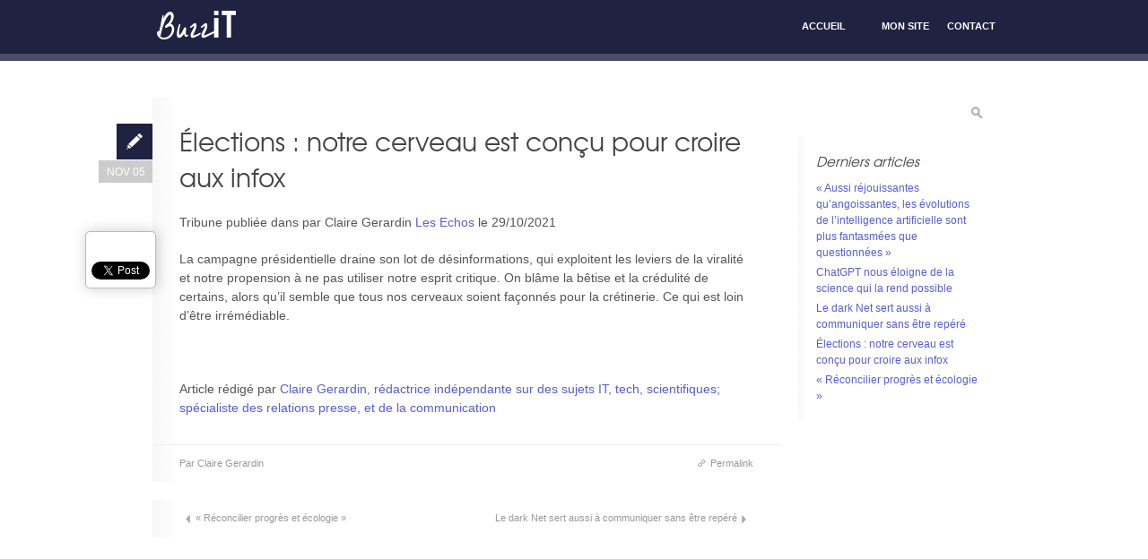

--- FILE ---
content_type: text/html; charset=UTF-8
request_url: https://buzzit.clairegerardin.com/elections-notre-cerveau-est-concu-pour-croire-aux-infox/
body_size: 6404
content:
<!DOCTYPE html>
<!--[if lt IE 7 ]><html class="ie ie6" lang="fr-FR"> <![endif]-->
<!--[if IE 7 ]><html class="ie ie7" lang="fr-FR"> <![endif]-->
<!--[if IE 8 ]><html class="ie ie8" lang="fr-FR"> <![endif]-->
<!--[if (gte IE 9)|!(IE)]><!--><html xmlns="http://www.w3.org/1999/xhtml" lang="fr-FR"> <!--<![endif]-->
<head>

	<title>Élections : notre cerveau est conçu pour croire aux infox    - buzzit.clairegerardin - </title>
	
	<meta http-equiv="Content-Type" content="text/html; charset=UTF-8" />
	<meta name="viewport" content="width=device-width, initial-scale=1, maximum-scale=1" />
	
	<link rel="shortcut icon" href="https://buzzit.clairegerardin.com/wp-content/themes/pixelpower/favicon.ico" />
	<!--<link rel="apple-touch-icon" href="https://buzzit.clairegerardin.com/wp-content/themes/pixelpower/apple-touch-icon.png" />-->
	
	<link rel="profile" href="https://gmpg.org/xfn/11" />
	<link rel="pingback" href="https://buzzit.clairegerardin.com/xmlrpc.php" />

	<!--[if lt IE 9]>
		<script src="https://html5shim.googlecode.com/svn/trunk/html5.js"></script>
		<script src="https://ie7-js.googlecode.com/svn/version/2.1(beta4)/IE9.js"></script>
	<![endif]-->

	<meta name='robots' content='max-image-preview:large' />
<link rel='dns-prefetch' href='//fonts.googleapis.com' />
<link rel='dns-prefetch' href='//s.w.org' />
<link rel="alternate" type="application/rss+xml" title="buzzit.clairegerardin &raquo; Flux" href="https://buzzit.clairegerardin.com/feed/" />
<link rel="alternate" type="application/rss+xml" title="buzzit.clairegerardin &raquo; Flux des commentaires" href="https://buzzit.clairegerardin.com/comments/feed/" />
<script type="text/javascript">
window._wpemojiSettings = {"baseUrl":"https:\/\/s.w.org\/images\/core\/emoji\/14.0.0\/72x72\/","ext":".png","svgUrl":"https:\/\/s.w.org\/images\/core\/emoji\/14.0.0\/svg\/","svgExt":".svg","source":{"concatemoji":"https:\/\/buzzit.clairegerardin.com\/wp-includes\/js\/wp-emoji-release.min.js?ver=6.0.11"}};
/*! This file is auto-generated */
!function(e,a,t){var n,r,o,i=a.createElement("canvas"),p=i.getContext&&i.getContext("2d");function s(e,t){var a=String.fromCharCode,e=(p.clearRect(0,0,i.width,i.height),p.fillText(a.apply(this,e),0,0),i.toDataURL());return p.clearRect(0,0,i.width,i.height),p.fillText(a.apply(this,t),0,0),e===i.toDataURL()}function c(e){var t=a.createElement("script");t.src=e,t.defer=t.type="text/javascript",a.getElementsByTagName("head")[0].appendChild(t)}for(o=Array("flag","emoji"),t.supports={everything:!0,everythingExceptFlag:!0},r=0;r<o.length;r++)t.supports[o[r]]=function(e){if(!p||!p.fillText)return!1;switch(p.textBaseline="top",p.font="600 32px Arial",e){case"flag":return s([127987,65039,8205,9895,65039],[127987,65039,8203,9895,65039])?!1:!s([55356,56826,55356,56819],[55356,56826,8203,55356,56819])&&!s([55356,57332,56128,56423,56128,56418,56128,56421,56128,56430,56128,56423,56128,56447],[55356,57332,8203,56128,56423,8203,56128,56418,8203,56128,56421,8203,56128,56430,8203,56128,56423,8203,56128,56447]);case"emoji":return!s([129777,127995,8205,129778,127999],[129777,127995,8203,129778,127999])}return!1}(o[r]),t.supports.everything=t.supports.everything&&t.supports[o[r]],"flag"!==o[r]&&(t.supports.everythingExceptFlag=t.supports.everythingExceptFlag&&t.supports[o[r]]);t.supports.everythingExceptFlag=t.supports.everythingExceptFlag&&!t.supports.flag,t.DOMReady=!1,t.readyCallback=function(){t.DOMReady=!0},t.supports.everything||(n=function(){t.readyCallback()},a.addEventListener?(a.addEventListener("DOMContentLoaded",n,!1),e.addEventListener("load",n,!1)):(e.attachEvent("onload",n),a.attachEvent("onreadystatechange",function(){"complete"===a.readyState&&t.readyCallback()})),(e=t.source||{}).concatemoji?c(e.concatemoji):e.wpemoji&&e.twemoji&&(c(e.twemoji),c(e.wpemoji)))}(window,document,window._wpemojiSettings);
</script>
<style type="text/css">
img.wp-smiley,
img.emoji {
	display: inline !important;
	border: none !important;
	box-shadow: none !important;
	height: 1em !important;
	width: 1em !important;
	margin: 0 0.07em !important;
	vertical-align: -0.1em !important;
	background: none !important;
	padding: 0 !important;
}
</style>
	<link rel='stylesheet' id='wp-block-library-css'  href='https://buzzit.clairegerardin.com/wp-includes/css/dist/block-library/style.min.css?ver=6.0.11' type='text/css' media='all' />
<style id='global-styles-inline-css' type='text/css'>
body{--wp--preset--color--black: #000000;--wp--preset--color--cyan-bluish-gray: #abb8c3;--wp--preset--color--white: #ffffff;--wp--preset--color--pale-pink: #f78da7;--wp--preset--color--vivid-red: #cf2e2e;--wp--preset--color--luminous-vivid-orange: #ff6900;--wp--preset--color--luminous-vivid-amber: #fcb900;--wp--preset--color--light-green-cyan: #7bdcb5;--wp--preset--color--vivid-green-cyan: #00d084;--wp--preset--color--pale-cyan-blue: #8ed1fc;--wp--preset--color--vivid-cyan-blue: #0693e3;--wp--preset--color--vivid-purple: #9b51e0;--wp--preset--gradient--vivid-cyan-blue-to-vivid-purple: linear-gradient(135deg,rgba(6,147,227,1) 0%,rgb(155,81,224) 100%);--wp--preset--gradient--light-green-cyan-to-vivid-green-cyan: linear-gradient(135deg,rgb(122,220,180) 0%,rgb(0,208,130) 100%);--wp--preset--gradient--luminous-vivid-amber-to-luminous-vivid-orange: linear-gradient(135deg,rgba(252,185,0,1) 0%,rgba(255,105,0,1) 100%);--wp--preset--gradient--luminous-vivid-orange-to-vivid-red: linear-gradient(135deg,rgba(255,105,0,1) 0%,rgb(207,46,46) 100%);--wp--preset--gradient--very-light-gray-to-cyan-bluish-gray: linear-gradient(135deg,rgb(238,238,238) 0%,rgb(169,184,195) 100%);--wp--preset--gradient--cool-to-warm-spectrum: linear-gradient(135deg,rgb(74,234,220) 0%,rgb(151,120,209) 20%,rgb(207,42,186) 40%,rgb(238,44,130) 60%,rgb(251,105,98) 80%,rgb(254,248,76) 100%);--wp--preset--gradient--blush-light-purple: linear-gradient(135deg,rgb(255,206,236) 0%,rgb(152,150,240) 100%);--wp--preset--gradient--blush-bordeaux: linear-gradient(135deg,rgb(254,205,165) 0%,rgb(254,45,45) 50%,rgb(107,0,62) 100%);--wp--preset--gradient--luminous-dusk: linear-gradient(135deg,rgb(255,203,112) 0%,rgb(199,81,192) 50%,rgb(65,88,208) 100%);--wp--preset--gradient--pale-ocean: linear-gradient(135deg,rgb(255,245,203) 0%,rgb(182,227,212) 50%,rgb(51,167,181) 100%);--wp--preset--gradient--electric-grass: linear-gradient(135deg,rgb(202,248,128) 0%,rgb(113,206,126) 100%);--wp--preset--gradient--midnight: linear-gradient(135deg,rgb(2,3,129) 0%,rgb(40,116,252) 100%);--wp--preset--duotone--dark-grayscale: url('#wp-duotone-dark-grayscale');--wp--preset--duotone--grayscale: url('#wp-duotone-grayscale');--wp--preset--duotone--purple-yellow: url('#wp-duotone-purple-yellow');--wp--preset--duotone--blue-red: url('#wp-duotone-blue-red');--wp--preset--duotone--midnight: url('#wp-duotone-midnight');--wp--preset--duotone--magenta-yellow: url('#wp-duotone-magenta-yellow');--wp--preset--duotone--purple-green: url('#wp-duotone-purple-green');--wp--preset--duotone--blue-orange: url('#wp-duotone-blue-orange');--wp--preset--font-size--small: 13px;--wp--preset--font-size--medium: 20px;--wp--preset--font-size--large: 36px;--wp--preset--font-size--x-large: 42px;}.has-black-color{color: var(--wp--preset--color--black) !important;}.has-cyan-bluish-gray-color{color: var(--wp--preset--color--cyan-bluish-gray) !important;}.has-white-color{color: var(--wp--preset--color--white) !important;}.has-pale-pink-color{color: var(--wp--preset--color--pale-pink) !important;}.has-vivid-red-color{color: var(--wp--preset--color--vivid-red) !important;}.has-luminous-vivid-orange-color{color: var(--wp--preset--color--luminous-vivid-orange) !important;}.has-luminous-vivid-amber-color{color: var(--wp--preset--color--luminous-vivid-amber) !important;}.has-light-green-cyan-color{color: var(--wp--preset--color--light-green-cyan) !important;}.has-vivid-green-cyan-color{color: var(--wp--preset--color--vivid-green-cyan) !important;}.has-pale-cyan-blue-color{color: var(--wp--preset--color--pale-cyan-blue) !important;}.has-vivid-cyan-blue-color{color: var(--wp--preset--color--vivid-cyan-blue) !important;}.has-vivid-purple-color{color: var(--wp--preset--color--vivid-purple) !important;}.has-black-background-color{background-color: var(--wp--preset--color--black) !important;}.has-cyan-bluish-gray-background-color{background-color: var(--wp--preset--color--cyan-bluish-gray) !important;}.has-white-background-color{background-color: var(--wp--preset--color--white) !important;}.has-pale-pink-background-color{background-color: var(--wp--preset--color--pale-pink) !important;}.has-vivid-red-background-color{background-color: var(--wp--preset--color--vivid-red) !important;}.has-luminous-vivid-orange-background-color{background-color: var(--wp--preset--color--luminous-vivid-orange) !important;}.has-luminous-vivid-amber-background-color{background-color: var(--wp--preset--color--luminous-vivid-amber) !important;}.has-light-green-cyan-background-color{background-color: var(--wp--preset--color--light-green-cyan) !important;}.has-vivid-green-cyan-background-color{background-color: var(--wp--preset--color--vivid-green-cyan) !important;}.has-pale-cyan-blue-background-color{background-color: var(--wp--preset--color--pale-cyan-blue) !important;}.has-vivid-cyan-blue-background-color{background-color: var(--wp--preset--color--vivid-cyan-blue) !important;}.has-vivid-purple-background-color{background-color: var(--wp--preset--color--vivid-purple) !important;}.has-black-border-color{border-color: var(--wp--preset--color--black) !important;}.has-cyan-bluish-gray-border-color{border-color: var(--wp--preset--color--cyan-bluish-gray) !important;}.has-white-border-color{border-color: var(--wp--preset--color--white) !important;}.has-pale-pink-border-color{border-color: var(--wp--preset--color--pale-pink) !important;}.has-vivid-red-border-color{border-color: var(--wp--preset--color--vivid-red) !important;}.has-luminous-vivid-orange-border-color{border-color: var(--wp--preset--color--luminous-vivid-orange) !important;}.has-luminous-vivid-amber-border-color{border-color: var(--wp--preset--color--luminous-vivid-amber) !important;}.has-light-green-cyan-border-color{border-color: var(--wp--preset--color--light-green-cyan) !important;}.has-vivid-green-cyan-border-color{border-color: var(--wp--preset--color--vivid-green-cyan) !important;}.has-pale-cyan-blue-border-color{border-color: var(--wp--preset--color--pale-cyan-blue) !important;}.has-vivid-cyan-blue-border-color{border-color: var(--wp--preset--color--vivid-cyan-blue) !important;}.has-vivid-purple-border-color{border-color: var(--wp--preset--color--vivid-purple) !important;}.has-vivid-cyan-blue-to-vivid-purple-gradient-background{background: var(--wp--preset--gradient--vivid-cyan-blue-to-vivid-purple) !important;}.has-light-green-cyan-to-vivid-green-cyan-gradient-background{background: var(--wp--preset--gradient--light-green-cyan-to-vivid-green-cyan) !important;}.has-luminous-vivid-amber-to-luminous-vivid-orange-gradient-background{background: var(--wp--preset--gradient--luminous-vivid-amber-to-luminous-vivid-orange) !important;}.has-luminous-vivid-orange-to-vivid-red-gradient-background{background: var(--wp--preset--gradient--luminous-vivid-orange-to-vivid-red) !important;}.has-very-light-gray-to-cyan-bluish-gray-gradient-background{background: var(--wp--preset--gradient--very-light-gray-to-cyan-bluish-gray) !important;}.has-cool-to-warm-spectrum-gradient-background{background: var(--wp--preset--gradient--cool-to-warm-spectrum) !important;}.has-blush-light-purple-gradient-background{background: var(--wp--preset--gradient--blush-light-purple) !important;}.has-blush-bordeaux-gradient-background{background: var(--wp--preset--gradient--blush-bordeaux) !important;}.has-luminous-dusk-gradient-background{background: var(--wp--preset--gradient--luminous-dusk) !important;}.has-pale-ocean-gradient-background{background: var(--wp--preset--gradient--pale-ocean) !important;}.has-electric-grass-gradient-background{background: var(--wp--preset--gradient--electric-grass) !important;}.has-midnight-gradient-background{background: var(--wp--preset--gradient--midnight) !important;}.has-small-font-size{font-size: var(--wp--preset--font-size--small) !important;}.has-medium-font-size{font-size: var(--wp--preset--font-size--medium) !important;}.has-large-font-size{font-size: var(--wp--preset--font-size--large) !important;}.has-x-large-font-size{font-size: var(--wp--preset--font-size--x-large) !important;}
</style>
<link rel='stylesheet' id='digg-digg-css'  href='https://buzzit.clairegerardin.com/wp-content/plugins/digg-digg/css/diggdigg-style.css?ver=5.3.6' type='text/css' media='screen' />
<link rel='stylesheet' id='cudazi_skeleton_base-css'  href='https://buzzit.clairegerardin.com/wp-content/themes/pixelpower/css/base.css?ver=1.0.9' type='text/css' media='screen' />
<link rel='stylesheet' id='cudazi_skeleton_grid-css'  href='https://buzzit.clairegerardin.com/wp-content/themes/pixelpower/css/skeleton.css?ver=1.0.9' type='text/css' media='screen' />
<link rel='stylesheet' id='cudazi_googlefont-css'  href='https://fonts.googleapis.com/css?family=Yellowtail&#038;ver=1.0.9' type='text/css' media='screen' />
<link rel='stylesheet' id='cudazi_screen-css'  href='https://buzzit.clairegerardin.com/wp-content/themes/pixelpower/css/screen.css?ver=1.0.9' type='text/css' media='screen' />
<link rel='stylesheet' id='cudazi_print-css'  href='https://buzzit.clairegerardin.com/wp-content/themes/pixelpower/css/print.css?ver=1.0.9' type='text/css' media='print' />
<link rel='stylesheet' id='cudazi_style-css'  href='https://buzzit.clairegerardin.com/wp-content/themes/pixelpower/style.css?ver=1.0.9' type='text/css' media='screen' />
<script type='text/javascript' src='https://buzzit.clairegerardin.com/wp-includes/js/jquery/jquery.min.js?ver=3.6.0' id='jquery-core-js'></script>
<script type='text/javascript' src='https://buzzit.clairegerardin.com/wp-includes/js/jquery/jquery-migrate.min.js?ver=3.3.2' id='jquery-migrate-js'></script>
<script type='text/javascript' src='https://buzzit.clairegerardin.com/wp-content/themes/pixelpower/js/plugins-combined.js?ver=1.0.9' id='cudazi_plugins_combined-js'></script>
<script type='text/javascript' src='https://buzzit.clairegerardin.com/wp-content/themes/pixelpower/js/script.js?ver=1.0.9' id='cudazi_general-js'></script>
<link rel="https://api.w.org/" href="https://buzzit.clairegerardin.com/wp-json/" /><link rel="alternate" type="application/json" href="https://buzzit.clairegerardin.com/wp-json/wp/v2/posts/1158" /><link rel="EditURI" type="application/rsd+xml" title="RSD" href="https://buzzit.clairegerardin.com/xmlrpc.php?rsd" />
<link rel="wlwmanifest" type="application/wlwmanifest+xml" href="https://buzzit.clairegerardin.com/wp-includes/wlwmanifest.xml" /> 
<meta name="generator" content="WordPress 6.0.11" />
<link rel="canonical" href="https://buzzit.clairegerardin.com/elections-notre-cerveau-est-concu-pour-croire-aux-infox/" />
<link rel='shortlink' href='https://buzzit.clairegerardin.com/?p=1158' />
<link rel="alternate" type="application/json+oembed" href="https://buzzit.clairegerardin.com/wp-json/oembed/1.0/embed?url=https%3A%2F%2Fbuzzit.clairegerardin.com%2Felections-notre-cerveau-est-concu-pour-croire-aux-infox%2F" />
<link rel="alternate" type="text/xml+oembed" href="https://buzzit.clairegerardin.com/wp-json/oembed/1.0/embed?url=https%3A%2F%2Fbuzzit.clairegerardin.com%2Felections-notre-cerveau-est-concu-pour-croire-aux-infox%2F&#038;format=xml" />
<style type="text/css" id="custom-background-css">
body.custom-background { background-image: url("https://toolbox.itnewsinfo.com/blogs/ibm/wp-content/uploads/2013/06/bg.png"); background-position: left top; background-size: auto; background-repeat: repeat; background-attachment: scroll; }
</style>
	<script>
  (function(i,s,o,g,r,a,m){i['GoogleAnalyticsObject']=r;i[r]=i[r]||function(){
  (i[r].q=i[r].q||[]).push(arguments)},i[r].l=1*new Date();a=s.createElement(o),
  m=s.getElementsByTagName(o)[0];a.async=1;a.src=g;m.parentNode.insertBefore(a,m)
  })(window,document,'script','https://www.google-analytics.com/analytics.js','ga');
 
  ga('create', 'UA-37639476-2', 'auto');
  ga('send', 'pageview');
 
</script>		
</head>
<body class="post-template-default single single-post postid-1158 single-format-standard custom-background">

	<div id="branding_wrap">
		<header id="branding">	  
			<div class="container">
			
							
				<hgroup class="four columns">				
					<a href="https://buzzit.clairegerardin.com/" id="logo"><img src="https://buzzit.clairegerardin.com/wp-content/themes/pixelpower/images/logo_blog.png" alt="" width="99" height="32"></a>
										<h2 id="site-description"></h2>
									</hgroup>		
				<nav class="twelve columns" id="navigation" role="navigation">
					<ul id="menu-menu" class="sf-menu clearfix"><li id="menu-item-806" class="menu-item menu-item-type-custom menu-item-object-custom menu-item-home menu-item-806"><a href="https://buzzit.clairegerardin.com">Accueil</a></li>
<li id="menu-item-6" class="menu-item menu-item-type-custom menu-item-object-custom menu-item-6"><a href="http://www.clairegerardin.com/">Mon site</a></li>
<li id="menu-item-803" class="menu-item menu-item-type-custom menu-item-object-custom menu-item-803"><a href="http://www.clairegerardin.com/contact/">Contact</a></li>
</ul>						
					<select id='navigation-small'><option value='' selected='selected'>Go to...</option><option value='https://buzzit.clairegerardin.com'>Accueil</option><option value='http://www.clairegerardin.com/'>Mon site</option><option value='http://www.clairegerardin.com/contact/'>Contact</option></select>				</nav>
			</div><!--//container (skeleton) -->
		</header><!--//header-->
	</div>
		
	<section id="main">

	
	<div class="container clearfix">
	
		<div id="primary" role="main" class="twelve columns">
			
			    				
				<article id="post-1158" class="clearfix with-entry-wrap post-1158 post type-post status-publish format-standard hentry category-non-classe">												

		
	<div class="entry-wrap">

		<header class="entry-header">	
			<h2 class="entry-title"><a href="https://buzzit.clairegerardin.com/elections-notre-cerveau-est-concu-pour-croire-aux-infox/" title="Permalink to Élections : notre cerveau est conçu pour croire aux infox" rel="bookmark">Élections : notre cerveau est conçu pour croire aux infox</a></h2>
			<div class="post-format-icon"></div>		
			<time class="entry-date" datetime="2021-11-05T15:03:46+01:00" pubdate="pubdate" title="5 novembre 2021">
				Nov 05			</time>
		</header>
	
		<div class="entry-content">
			<a id="dd_start"></a><p>Tribune publiée dans par Claire Gerardin <a href="https://www.lesechos.fr/idees-debats/cercle/opinion-elections-notre-cerveau-est-concu-pour-croire-aux-fake-news-1359651" target="_blank" rel="noopener noreferrer">Les Echos</a> le 29/10/2021</p>
<p>La campagne présidentielle draine son lot de désinformations, qui exploitent les leviers de la viralité et notre propension à ne pas utiliser notre esprit critique. On blâme la bêtise et la crédulité de certains, alors qu’il semble que tous nos cerveaux soient façonnés pour la crétinerie. Ce qui est loin d’être irrémédiable. <strong><br /></strong><span id="more-1158"></span></p>
<p> </p>
<p></p>
<p>Article rédigé par <a href="https://www.clairegerardin.com/production-de-contenus/" data-type="URL" data-id="https://www.clairegerardin.com/production-de-contenus/" target="_blank" rel="noreferrer noopener">Claire Gerardin, rédactrice indépendante sur des sujets IT, tech, scientifiques; spécialiste des relations presse, et de la communication</a></p>
<p></p>
<a id="dd_end"></a><div class='dd_outer'><div class='dd_inner'><div id='dd_ajax_float'><div class='dd_button_v'><script src="//connect.facebook.net/en_FR/all.js#xfbml=1"></script><fb:like href="https://buzzit.clairegerardin.com/elections-notre-cerveau-est-concu-pour-croire-aux-infox/" send="false" show_faces="false"  layout="box_count" width="50"  ></fb:like></div><div style='clear:left'></div><div class='dd_button_v'><script type='text/javascript' src='https://apis.google.com/js/plusone.js'></script><g:plusone size='tall' href='https://buzzit.clairegerardin.com/elections-notre-cerveau-est-concu-pour-croire-aux-infox/'></g:plusone></div><div style='clear:left'></div><div class='dd_button_v'><script src='//platform.linkedin.com/in.js' type='text/javascript'></script><script type='IN/Share' date-url='https://buzzit.clairegerardin.com/elections-notre-cerveau-est-concu-pour-croire-aux-infox/' data-counter='top'></script></div><div style='clear:left'></div><div class='dd_button_v'><a href="http://twitter.com/share" class="twitter-share-button" data-url="https://buzzit.clairegerardin.com/elections-notre-cerveau-est-concu-pour-croire-aux-infox/" data-count="vertical" data-text="Élections : notre cerveau est conçu pour croire aux infox" data-via="" ></a><script type="text/javascript" src="//platform.twitter.com/widgets.js"></script></div><div style='clear:left'></div></div></div></div><script type="text/javascript">var dd_offset_from_content = 50;var dd_top_offset_from_content = 20;var dd_override_start_anchor_id = "";var dd_override_top_offset = "";</script><script type="text/javascript" src="https://buzzit.clairegerardin.com/wp-content/plugins/digg-digg//js/diggdigg-floating-bar.js?ver=5.3.6"></script>					</div><!--//entry-content-->
						
		<footer class="entry-meta">
	
			
		<span class="post-author">Par <a href="https://buzzit.clairegerardin.com/author/cgerardin/" rel="author">Claire Gerardin</a></span>
		
				<span class="post-tags"></span>
			
	<span class="post-permalink"><a href="https://buzzit.clairegerardin.com/elections-notre-cerveau-est-concu-pour-croire-aux-infox/" title="Permalink to Élections : notre cerveau est conçu pour croire aux infox" rel="bookmark">Permalink</a></span>	
	</footer>		
	</div><!--//entry-wrap-->
</article><!--//post-->
				
				<div class='clear'></div>
<div class='post-pagination post-pagination-single clearfix'>
	<a href="https://buzzit.clairegerardin.com/reconcilier-progres-et-ecologie/" rel="prev"><span class='prev-post left' title='Précédent: « Réconcilier progrès et écologie »'>« Réconcilier progrès et écologie »</span></a>	<a href="https://buzzit.clairegerardin.com/le-dark-net-sert-aussi-a-communiquer-sans-etre-repere/" rel="next"><span class='next-post right' title='Suivant: Le dark Net sert aussi à communiquer sans être repéré'>Le dark Net sert aussi à communiquer sans être repéré</span></a></div><!--//post-navigaiton-->				
												
						
		</div><!--//columns-->	
	
		<div id="secondary" role="complementary" class="four columns">
			<!-- Source: sidebar.php -->
<div id="search-2" class="widget widget_search"><!-- Source: searchform.php -->
<form action="https://buzzit.clairegerardin.com/" method="get" class="clearfix" id="searchform">
	<input type="text" name="s" id="s" size="15" value="" />
	<input type="submit" title="Recherche buzzit.clairegerardin" id="searchsubmit" placeholder="Recherche" value="GO" />
</form></div>
		<div id="recent-posts-2" class="widget widget_recent_entries">
		<h3 class="widgettitle">Derniers articles</h3>
		<ul>
											<li>
					<a href="https://buzzit.clairegerardin.com/aussi-rejouissantes-quangoissantes-les-evolutions-de-lintelligence-artificielle-sont-plus-fantasmees-que-questionnees/">« Aussi réjouissantes qu’angoissantes, les évolutions de l’intelligence artificielle sont plus fantasmées que questionnées »</a>
									</li>
											<li>
					<a href="https://buzzit.clairegerardin.com/chatgpt-nous-eloigne-de-la-science-qui-la-rend-possible/">ChatGPT nous éloigne de la science qui la rend possible </a>
									</li>
											<li>
					<a href="https://buzzit.clairegerardin.com/le-dark-net-sert-aussi-a-communiquer-sans-etre-repere/">Le dark Net sert aussi à communiquer sans être repéré</a>
									</li>
											<li>
					<a href="https://buzzit.clairegerardin.com/elections-notre-cerveau-est-concu-pour-croire-aux-infox/" aria-current="page">Élections : notre cerveau est conçu pour croire aux infox</a>
									</li>
											<li>
					<a href="https://buzzit.clairegerardin.com/reconcilier-progres-et-ecologie/">« Réconcilier progrès et écologie »</a>
									</li>
					</ul>

		</div>		</div><!--//columns-->
		
	</div><!--//container-->
		
	</section><!--//main-->		

	<footer id="footer" class="container" role="contentinfo">	
		<div class="sixteen columns">
					</div>
	</footer>
	
	<!-- PixelPower by <a href="http://cudazi.com/">Cudazi</a> (http://cudazi.com/) v1.0.9 --></body>
</html>

--- FILE ---
content_type: text/html; charset=utf-8
request_url: https://accounts.google.com/o/oauth2/postmessageRelay?parent=https%3A%2F%2Fbuzzit.clairegerardin.com&jsh=m%3B%2F_%2Fscs%2Fabc-static%2F_%2Fjs%2Fk%3Dgapi.lb.en.W5qDlPExdtA.O%2Fd%3D1%2Frs%3DAHpOoo8JInlRP_yLzwScb00AozrrUS6gJg%2Fm%3D__features__
body_size: 160
content:
<!DOCTYPE html><html><head><title></title><meta http-equiv="content-type" content="text/html; charset=utf-8"><meta http-equiv="X-UA-Compatible" content="IE=edge"><meta name="viewport" content="width=device-width, initial-scale=1, minimum-scale=1, maximum-scale=1, user-scalable=0"><script src='https://ssl.gstatic.com/accounts/o/2580342461-postmessagerelay.js' nonce="bXBrQgU3u095vyBIqkadQw"></script></head><body><script type="text/javascript" src="https://apis.google.com/js/rpc:shindig_random.js?onload=init" nonce="bXBrQgU3u095vyBIqkadQw"></script></body></html>

--- FILE ---
content_type: text/css
request_url: https://buzzit.clairegerardin.com/wp-content/themes/pixelpower/style.css?ver=1.0.9
body_size: 274
content:
/*
Theme Name: PixelPower
Theme URI: http://cudazi.com/
Description: Clean, fun, tumblog-style WordPress theme.
Author: Cudazi
Author URI: http://cudazi.com/
Version: 1.0.9
License: See Download License Folder
License URI: http://cudazi.com/
Tags: light, one-column, two-columns, custom-background, custom-menu, featured-images, full-width-template, post-formats, theme-options, threaded-comments, translation-ready
*/


/*
	CSS / Styles found in the /css/ folder.
	This file is applied after the main CSS if you want to add-on styles here instead but a child theme would be best.
*/





--- FILE ---
content_type: text/plain
request_url: https://www.google-analytics.com/j/collect?v=1&_v=j102&a=1950109347&t=pageview&_s=1&dl=https%3A%2F%2Fbuzzit.clairegerardin.com%2Felections-notre-cerveau-est-concu-pour-croire-aux-infox%2F&ul=en-us%40posix&dt=%C3%89lections%20%3A%20notre%20cerveau%20est%20con%C3%A7u%20pour%20croire%20aux%20infox%20-%20buzzit.clairegerardin%20-&sr=1280x720&vp=1280x720&_u=IEBAAEABAAAAACAAI~&jid=686390808&gjid=2114547525&cid=2125399233.1764333921&tid=UA-37639476-2&_gid=1485251878.1764333921&_r=1&_slc=1&z=253042817
body_size: -453
content:
2,cG-6P1YNV9W06